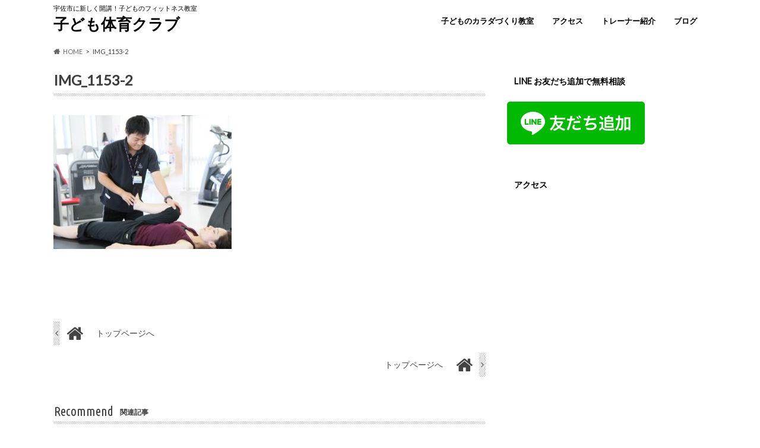

--- FILE ---
content_type: text/html; charset=UTF-8
request_url: https://karada-fit.com/img_1153-2/
body_size: 7895
content:
<!doctype html>
<!--[if lt IE 7]><html lang="ja"
	prefix="og: https://ogp.me/ns#"  class="no-js lt-ie9 lt-ie8 lt-ie7"><![endif]-->
<!--[if (IE 7)&!(IEMobile)]><html lang="ja"
	prefix="og: https://ogp.me/ns#"  class="no-js lt-ie9 lt-ie8"><![endif]-->
<!--[if (IE 8)&!(IEMobile)]><html lang="ja"
	prefix="og: https://ogp.me/ns#"  class="no-js lt-ie9"><![endif]-->
<!--[if gt IE 8]><!--> <html lang="ja"
	prefix="og: https://ogp.me/ns#"  class="no-js"><!--<![endif]-->

<head>
<meta charset="utf-8">
<meta http-equiv="X-UA-Compatible" content="IE=edge">

<meta name="HandheldFriendly" content="True">
<meta name="MobileOptimized" content="320">
<meta name="viewport" content="width=device-width, initial-scale=1.0, minimum-scale=1.0, maximum-scale=1.0, user-scalable=no">

<link rel="icon" href="https://karada-fit.com/wp-content/uploads/2017/02/7b639d36b69b9b62c2bdb79759049e58.jpg">
<link rel="pingback" href="https://karada-fit.com/xmlrpc.php">

<!--[if IE]>
<link rel="shortcut icon" href="https://karada-fit.com/wp-content/uploads/2017/02/7b639d36b69b9b62c2bdb79759049e58.jpg"><![endif]-->
<!--[if lt IE 9]>
<script src="//html5shiv.googlecode.com/svn/trunk/html5.js"></script>
<script src="//css3-mediaqueries-js.googlecode.com/svn/trunk/css3-mediaqueries.js"></script>
<![endif]-->




		<!-- All in One SEO 4.1.1.2 -->
		<title>IMG_1153-2 | 子ども体育クラブ</title>
		<meta name="robots" content="max-snippet:-1, max-image-preview:large, max-video-preview:-1"/>
		<meta property="og:site_name" content="子ども体育クラブ | 宇佐市に新しく開講！子どものフィットネス教室" />
		<meta property="og:type" content="article" />
		<meta property="og:title" content="IMG_1153-2 | 子ども体育クラブ" />
		<meta property="article:published_time" content="2018-08-08T04:31:29Z" />
		<meta property="article:modified_time" content="2018-08-10T02:08:41Z" />
		<meta name="twitter:card" content="summary" />
		<meta name="twitter:domain" content="karada-fit.com" />
		<meta name="twitter:title" content="IMG_1153-2 | 子ども体育クラブ" />
		<script type="application/ld+json" class="aioseo-schema">
			{"@context":"https:\/\/schema.org","@graph":[{"@type":"WebSite","@id":"https:\/\/karada-fit.com\/#website","url":"https:\/\/karada-fit.com\/","name":"\u5b50\u3069\u3082\u4f53\u80b2\u30af\u30e9\u30d6","description":"\u5b87\u4f50\u5e02\u306b\u65b0\u3057\u304f\u958b\u8b1b\uff01\u5b50\u3069\u3082\u306e\u30d5\u30a3\u30c3\u30c8\u30cd\u30b9\u6559\u5ba4","publisher":{"@id":"https:\/\/karada-fit.com\/#organization"}},{"@type":"Organization","@id":"https:\/\/karada-fit.com\/#organization","name":"\u30ad\u30c3\u30ba\u30b8\u30e0USA","url":"https:\/\/karada-fit.com\/"},{"@type":"BreadcrumbList","@id":"https:\/\/karada-fit.com\/img_1153-2\/#breadcrumblist","itemListElement":[{"@type":"ListItem","@id":"https:\/\/karada-fit.com\/#listItem","position":"1","item":{"@id":"https:\/\/karada-fit.com\/#item","name":"\u30db\u30fc\u30e0","description":"\u5b50\u3069\u3082\u306e\u3053\u3093\u306a\u4e8b\u3063\u3066\u306a\u3044\u3067\u3059\u304b\uff1f \u2714\ufe0e\u602a\u6211\u3092\u3057\u3084\u3059\u3044\u2714\ufe0e\u59ff\u52e2\u304c\u60aa\u3044\u2714\ufe0e\u30ab\u30e9\u30c0\u304c\u786c\u3044\u2714\ufe0e\u3058\u3063\u3068\u51fa\u6765\u306a\u3044\u2714\ufe0e\u8d70\u308a\u65b9...","url":"https:\/\/karada-fit.com\/"},"nextItem":"https:\/\/karada-fit.com\/img_1153-2\/#listItem"},{"@type":"ListItem","@id":"https:\/\/karada-fit.com\/img_1153-2\/#listItem","position":"2","item":{"@id":"https:\/\/karada-fit.com\/img_1153-2\/#item","name":"IMG_1153-2","url":"https:\/\/karada-fit.com\/img_1153-2\/"},"previousItem":"https:\/\/karada-fit.com\/#listItem"}]},{"@type":"Person","@id":"https:\/\/karada-fit.com\/author\/yuichiro-abe\/#author","url":"https:\/\/karada-fit.com\/author\/yuichiro-abe\/","name":"Yuichiro Abe","image":{"@type":"ImageObject","@id":"https:\/\/karada-fit.com\/img_1153-2\/#authorImage","url":"https:\/\/secure.gravatar.com\/avatar\/c0a7c93ed7b4a86bb09901daf64740e6?s=96&d=mm&r=g","width":"96","height":"96","caption":"Yuichiro Abe"}},{"@type":"ItemPage","@id":"https:\/\/karada-fit.com\/img_1153-2\/#itempage","url":"https:\/\/karada-fit.com\/img_1153-2\/","name":"IMG_1153-2 | \u5b50\u3069\u3082\u4f53\u80b2\u30af\u30e9\u30d6","inLanguage":"ja","isPartOf":{"@id":"https:\/\/karada-fit.com\/#website"},"breadcrumb":{"@id":"https:\/\/karada-fit.com\/img_1153-2\/#breadcrumblist"},"author":"https:\/\/karada-fit.com\/img_1153-2\/#author","creator":"https:\/\/karada-fit.com\/img_1153-2\/#author","datePublished":"2018-08-08T04:31:29+09:00","dateModified":"2018-08-10T02:08:41+09:00"}]}
		</script>
		<!-- All in One SEO -->

<link rel='dns-prefetch' href='//ajax.googleapis.com' />
<link rel='dns-prefetch' href='//fonts.googleapis.com' />
<link rel='dns-prefetch' href='//maxcdn.bootstrapcdn.com' />
<link rel='dns-prefetch' href='//s.w.org' />
<link rel="alternate" type="application/rss+xml" title="子ども体育クラブ &raquo; フィード" href="https://karada-fit.com/feed/" />
<link rel="alternate" type="application/rss+xml" title="子ども体育クラブ &raquo; コメントフィード" href="https://karada-fit.com/comments/feed/" />
		<!-- This site uses the Google Analytics by MonsterInsights plugin v8.10.0 - Using Analytics tracking - https://www.monsterinsights.com/ -->
		<!-- Note: MonsterInsights is not currently configured on this site. The site owner needs to authenticate with Google Analytics in the MonsterInsights settings panel. -->
					<!-- No UA code set -->
				<!-- / Google Analytics by MonsterInsights -->
				<script type="text/javascript">
			window._wpemojiSettings = {"baseUrl":"https:\/\/s.w.org\/images\/core\/emoji\/13.0.1\/72x72\/","ext":".png","svgUrl":"https:\/\/s.w.org\/images\/core\/emoji\/13.0.1\/svg\/","svgExt":".svg","source":{"concatemoji":"https:\/\/karada-fit.com\/wp-includes\/js\/wp-emoji-release.min.js"}};
			!function(e,a,t){var n,r,o,i=a.createElement("canvas"),p=i.getContext&&i.getContext("2d");function s(e,t){var a=String.fromCharCode;p.clearRect(0,0,i.width,i.height),p.fillText(a.apply(this,e),0,0);e=i.toDataURL();return p.clearRect(0,0,i.width,i.height),p.fillText(a.apply(this,t),0,0),e===i.toDataURL()}function c(e){var t=a.createElement("script");t.src=e,t.defer=t.type="text/javascript",a.getElementsByTagName("head")[0].appendChild(t)}for(o=Array("flag","emoji"),t.supports={everything:!0,everythingExceptFlag:!0},r=0;r<o.length;r++)t.supports[o[r]]=function(e){if(!p||!p.fillText)return!1;switch(p.textBaseline="top",p.font="600 32px Arial",e){case"flag":return s([127987,65039,8205,9895,65039],[127987,65039,8203,9895,65039])?!1:!s([55356,56826,55356,56819],[55356,56826,8203,55356,56819])&&!s([55356,57332,56128,56423,56128,56418,56128,56421,56128,56430,56128,56423,56128,56447],[55356,57332,8203,56128,56423,8203,56128,56418,8203,56128,56421,8203,56128,56430,8203,56128,56423,8203,56128,56447]);case"emoji":return!s([55357,56424,8205,55356,57212],[55357,56424,8203,55356,57212])}return!1}(o[r]),t.supports.everything=t.supports.everything&&t.supports[o[r]],"flag"!==o[r]&&(t.supports.everythingExceptFlag=t.supports.everythingExceptFlag&&t.supports[o[r]]);t.supports.everythingExceptFlag=t.supports.everythingExceptFlag&&!t.supports.flag,t.DOMReady=!1,t.readyCallback=function(){t.DOMReady=!0},t.supports.everything||(n=function(){t.readyCallback()},a.addEventListener?(a.addEventListener("DOMContentLoaded",n,!1),e.addEventListener("load",n,!1)):(e.attachEvent("onload",n),a.attachEvent("onreadystatechange",function(){"complete"===a.readyState&&t.readyCallback()})),(n=t.source||{}).concatemoji?c(n.concatemoji):n.wpemoji&&n.twemoji&&(c(n.twemoji),c(n.wpemoji)))}(window,document,window._wpemojiSettings);
		</script>
		<style type="text/css">
img.wp-smiley,
img.emoji {
	display: inline !important;
	border: none !important;
	box-shadow: none !important;
	height: 1em !important;
	width: 1em !important;
	margin: 0 .07em !important;
	vertical-align: -0.1em !important;
	background: none !important;
	padding: 0 !important;
}
</style>
	<link rel='stylesheet' id='wp-block-library-css'  href='https://karada-fit.com/wp-includes/css/dist/block-library/style.min.css' type='text/css' media='all' />
<link rel='stylesheet' id='wpt-twitter-feed-css'  href='https://karada-fit.com/wp-content/plugins/wp-to-twitter/css/twitter-feed.css' type='text/css' media='all' />
<link rel='stylesheet' id='style-css'  href='https://karada-fit.com/wp-content/themes/hummingbird/style.css' type='text/css' media='all' />
<link rel='stylesheet' id='child-style-css'  href='https://karada-fit.com/wp-content/themes/hummingbird_custom/style.css' type='text/css' media='all' />
<link rel='stylesheet' id='slider-css'  href='https://karada-fit.com/wp-content/themes/hummingbird_custom/library/css/bx-slider.css' type='text/css' media='all' />
<link rel='stylesheet' id='animate-css'  href='https://karada-fit.com/wp-content/themes/hummingbird_custom/library/css/animate.min.css' type='text/css' media='all' />
<link rel='stylesheet' id='shortcode-css'  href='https://karada-fit.com/wp-content/themes/hummingbird_custom/library/css/shortcode.css' type='text/css' media='all' />
<link rel='stylesheet' id='gf_Ubuntu-css'  href='//fonts.googleapis.com/css?family=Ubuntu+Condensed' type='text/css' media='all' />
<link rel='stylesheet' id='gf_Lato-css'  href='//fonts.googleapis.com/css?family=Lato' type='text/css' media='all' />
<link rel='stylesheet' id='fontawesome-css'  href='//maxcdn.bootstrapcdn.com/font-awesome/4.6.0/css/font-awesome.min.css' type='text/css' media='all' />
<link rel='stylesheet' id='mts_simple_booking_front_css-css'  href='https://karada-fit.com/wp-content/plugins/mts-simple-booking-c/css/mtssb-front.css' type='text/css' media='all' />
<!--n2css--><script type='text/javascript' src='//ajax.googleapis.com/ajax/libs/jquery/1.12.4/jquery.min.js' id='jquery-js'></script>
<link rel="https://api.w.org/" href="https://karada-fit.com/wp-json/" /><link rel="alternate" type="application/json" href="https://karada-fit.com/wp-json/wp/v2/media/2146" /><link rel='shortlink' href='https://karada-fit.com/?p=2146' />
<link rel="alternate" type="application/json+oembed" href="https://karada-fit.com/wp-json/oembed/1.0/embed?url=https%3A%2F%2Fkarada-fit.com%2Fimg_1153-2%2F" />
<link rel="alternate" type="text/xml+oembed" href="https://karada-fit.com/wp-json/oembed/1.0/embed?url=https%3A%2F%2Fkarada-fit.com%2Fimg_1153-2%2F&#038;format=xml" />
<meta name="generator" content="Site Kit by Google 1.32.0" /><style type="text/css">
body{color: #3E3E3E;}
a{color: #adadad;}
a:hover{color: #E69B9B;}
#main article footer .post-categories li a,#main article footer .tags a{  background: #adadad;  border:1px solid #adadad;}
#main article footer .tags a{color:#adadad; background: none;}
#main article footer .post-categories li a:hover,#main article footer .tags a:hover{ background:#E69B9B;  border-color:#E69B9B;}
input[type="text"],input[type="password"],input[type="datetime"],input[type="datetime-local"],input[type="date"],input[type="month"],input[type="time"],input[type="week"],input[type="number"],input[type="email"],input[type="url"],input[type="search"],input[type="tel"],input[type="color"],select,textarea,.field { background-color: #ffffff;}
/*ヘッダー*/
.header{background: #ffffff; color: #000000;}
#logo a,.nav li a,.nav_btn{color: #000000;}
#logo a:hover,.nav li a:hover{color:#939393;}
@media only screen and (min-width: 768px) {
.nav ul {background: #0E0E0E;}
.nav li ul.sub-menu li a{color: #BAB4B0;}
}
/*メインエリア*/
.widgettitle {background: #ffffff; color:  #000000;}
.widget li a:after{color: #ffffff!important;}
/* 投稿ページ */
.entry-content h2{background: #dd9933;}
.entry-content h3{border-color: #dd9933;}
.entry-content ul li:before{ background: #dd9933;}
.entry-content ol li:before{ background: #dd9933;}
/* カテゴリーラベル */
.post-list-card .post-list .eyecatch .cat-name,.top-post-list .post-list .eyecatch .cat-name,.byline .cat-name,.single .authorbox .author-newpost li .cat-name,.related-box li .cat-name,#top_carousel .bx-wrapper ul li .osusume-label{background: #ffffff; color:  #000000;}
/* CTA */
.cta-inner{ background: #0E0E0E;}
/* ボタンの色 */
.btn-wrap a{background: #adadad;border: 1px solid #adadad;}
.btn-wrap a:hover{background: #E69B9B;}
.btn-wrap.simple a{border:1px solid #adadad;color:#adadad;}
.btn-wrap.simple a:hover{background:#adadad;}
.readmore a{border:1px solid #adadad;color:#adadad;}
.readmore a:hover{background:#adadad;color:#fff;}
/* サイドバー */
.widget a{text-decoration:none; color:#666666;}
.widget a:hover{color:#999999;}
/*フッター*/
#footer-top{background-color: #0E0E0E; color: #CACACA;}
.footer a,#footer-top a{color: #BAB4B0;}
#footer-top .widgettitle{color: #CACACA;}
.footer {background-color: #0E0E0E;color: #CACACA;}
.footer-links li:before{ color: #ffffff;}
/* ページネーション */
.pagination a, .pagination span,.page-links a{border-color: #adadad; color: #adadad;}
.pagination .current,.pagination .current:hover,.page-links ul > li > span{background-color: #adadad; border-color: #adadad;}
.pagination a:hover, .pagination a:focus,.page-links a:hover, .page-links a:focus{background-color: #adadad; color: #fff;}
/* OTHER */
ul.wpp-list li a:before{background: #ffffff;color: #000000;}
.blue-btn, .comment-reply-link, #submit { background-color: #adadad; }
.blue-btn:hover, .comment-reply-link:hover, #submit:hover, .blue-btn:focus, .comment-reply-link:focus, #submit:focus {background-color: #E69B9B; }
</style>
<meta name="google-site-verification" content="ENbPW2razvERbfndGQQrcmfc7yRzk353FfSHBf2wTuk"><style type="text/css" id="custom-background-css">
body.custom-background { background-color: #ffffff; }
</style>
	<link rel="icon" href="https://karada-fit.com/wp-content/uploads/2017/02/cropped-7b639d36b69b9b62c2bdb79759049e58-32x32.jpg" sizes="32x32" />
<link rel="icon" href="https://karada-fit.com/wp-content/uploads/2017/02/cropped-7b639d36b69b9b62c2bdb79759049e58-192x192.jpg" sizes="192x192" />
<link rel="apple-touch-icon" href="https://karada-fit.com/wp-content/uploads/2017/02/cropped-7b639d36b69b9b62c2bdb79759049e58-180x180.jpg" />
<meta name="msapplication-TileImage" content="https://karada-fit.com/wp-content/uploads/2017/02/cropped-7b639d36b69b9b62c2bdb79759049e58-270x270.jpg" />
		<style type="text/css" id="wp-custom-css">
			.entry-content h2{
font-size:1.8em;
-webkit-border-radius: 0;
-moz-border-radius: 0;
border-radius: 0;
box-shadow: none;
}
.entry-content h2:before,
.entry-content h2:after{
content:none;
}.entry-content h3{
background: #E9E3DB;
}
.entry-content h4{
border-bottom: 3px solid #a7a199;
padding: .5em 0;
}		</style>
			<!-- Global site tag (gtag.js) - Google Analytics -->
<script async src="https://www.googletagmanager.com/gtag/js?id=UA-154954193-1"></script>
<script>
  window.dataLayer = window.dataLayer || [];
  function gtag(){dataLayer.push(arguments);}
  gtag('js', new Date());

  gtag('config', 'UA-154954193-1');
</script>
</head>

<body data-rsssl=1 class="attachment attachment-template-default single single-attachment postid-2146 attachmentid-2146 attachment-jpeg custom-background">

<div id="container" class="h_simple ">

<header class="header" role="banner">
<div id="inner-header" class="wrap cf">
<p class="site_description">宇佐市に新しく開講！子どものフィットネス教室</p><div id="logo" class="gf">
<p class="h1 text"><a href="https://karada-fit.com">子ども体育クラブ</a></p>
</div>

<nav id="g_nav" role="navigation">

<ul id="menu-%e3%82%ad%e3%83%83%e3%82%ba%e3%82%b8%e3%83%a0usa" class="nav top-nav cf"><li id="menu-item-3608" class="menu-item menu-item-type-post_type menu-item-object-page menu-item-home menu-item-3608"><a href="https://karada-fit.com/">子どものカラダづくり教室<span class="gf"></span></a></li>
<li id="menu-item-3527" class="menu-item menu-item-type-post_type menu-item-object-page menu-item-3527"><a href="https://karada-fit.com/%e3%82%a2%e3%82%af%e3%82%bb%e3%82%b9/">アクセス<span class="gf"></span></a></li>
<li id="menu-item-3528" class="menu-item menu-item-type-post_type menu-item-object-page menu-item-3528"><a href="https://karada-fit.com/%e3%82%b9%e3%82%bf%e3%83%83%e3%83%95%e7%b4%b9%e4%bb%8b/">トレーナー紹介<span class="gf"></span></a></li>
<li id="menu-item-3542" class="menu-item menu-item-type-custom menu-item-object-custom menu-item-3542"><a href="https://ameblo.jp/kettlebell-hiroshima">ブログ<span class="gf"></span></a></li>
</ul></nav>
<button id="drawerBtn" class="nav_btn"></button>
<script type="text/javascript">
jQuery(function( $ ){
var menu = $('#g_nav'),
    menuBtn = $('#drawerBtn'),
    body = $(document.body),     
    menuWidth = menu.outerWidth();                
     
    menuBtn.on('click', function(){
    body.toggleClass('open');
        if(body.hasClass('open')){
            body.animate({'left' : menuWidth }, 300);            
            menu.animate({'left' : 0 }, 300);                    
        } else {
            menu.animate({'left' : -menuWidth }, 300);
            body.animate({'left' : 0 }, 300);            
        }             
    });
});    
</script>

</div>
</header>
<div id="breadcrumb" class="breadcrumb inner wrap cf"><ul itemscope itemtype="http://schema.org/BreadcrumbList"><li itemprop="itemListElement" itemscope itemtype="http://schema.org/ListItem" class="bc_homelink"><a itemprop="item" href="https://karada-fit.com/"><span itemprop="name">HOME</span></a><meta itemprop="position" content="1" /></li><li itemprop="itemListElement" itemscope itemtype="http://schema.org/ListItem" class="bc_posttitle"><span itemprop="name">IMG_1153-2</span><meta itemprop="position" content="3" /></li></ul></div>
<div id="content">
<div id="inner-content" class="wrap cf">

<main id="main" class="m-all t-all d-5of7 cf" role="main">
<article id="post-2146" class="cf post-2146 attachment type-attachment status-inherit hentry" role="article">
<header class="article-header entry-header animated fadeInDown">
<p class="byline entry-meta vcard cf">
<time class="date gf entry-date updated">2018.08.08</time>
<time class="date gf entry-date undo updated" datetime="2018-08-10">2018.08.10</time>

<span class="writer" style="display: none;"><span class="name author"><span class="fn">Yuichiro Abe</span></span></span>
</p>
<h1 class="entry-title single-title" itemprop="headline" rel="bookmark">IMG_1153-2</h1>
</header>



<section class="entry-content cf">


<p class="attachment"><a href='https://karada-fit.com/wp-content/uploads/2018/08/IMG_1153-2.jpg'><img width="300" height="225" src="https://karada-fit.com/wp-content/uploads/2018/08/IMG_1153-2-300x225.jpg" class="attachment-medium size-medium" alt="広島メディカルフィットネスブランカ" loading="lazy" srcset="https://karada-fit.com/wp-content/uploads/2018/08/IMG_1153-2-300x225.jpg 300w, https://karada-fit.com/wp-content/uploads/2018/08/IMG_1153-2-768x576.jpg 768w, https://karada-fit.com/wp-content/uploads/2018/08/IMG_1153-2-1024x768.jpg 1024w, https://karada-fit.com/wp-content/uploads/2018/08/IMG_1153-2-728x546.jpg 728w" sizes="(max-width: 300px) 100vw, 300px" /></a></p>


</section>


<footer class="article-footer">






</footer>
</article>

<div class="np-post">
<div class="navigation">
<div class="prev np-post-list">
<div class="home_link">
<a href="https://karada-fit.com"><figure class="eyecatch"><i class="fa fa-home"></i></figure><span class="ttl">トップページへ</span></a>
</div>
</div>

<div class="next np-post-list">
<div class="home_link">
<a href="https://karada-fit.com"><span class="ttl">トップページへ</span><figure class="eyecatch"><i class="fa fa-home"></i></figure></a>
</div>
</div>
</div>
</div>

  <div class="related-box cf">
    <div class="inbox">
	    <h2 class="related-h h_ttl"><span class="gf">Recommend</span>関連記事</h2>
	    <p class="related-none-h">関連記事は見つかりませんでした。</p>
	</div>
</div>
  
<div class="authorbox wow animated bounceIn" data-wow-delay="0.5s">
<div class="inbox">
<div class="profile cf">
<h2 class="h_ttl"><span class="gf">ABOUT</span>この記事をかいた人</h2>
<img alt='' src='https://karada-fit.com/wp-content/uploads/2015/11/image-150x150.png' class='avatar avatar-150 photo' height='150' width='150' /><p class="name author"><a href="https://karada-fit.com/author/yuichiro-abe/" title="Yuichiro Abe の投稿" rel="author">Yuichiro Abe</a></p>
<div class="profile_description">
美姿勢とスタイルアップで、あなたのこれからの人生にHappyを！！</div>
<div class="author_sns gf">
<ul>
<li><a href="https://www.abeyuichiro.com" target="_blank"><i class="fa fa-globe"></i>WebSite</a></li>
</ul>
</div>
</div>

<div class="author-newpost cf">
<h2 class="h_ttl"><span class="gf">NEW POST</span>このライターの最新記事</h2>
<ul>
</ul>
</div>
</div>
</div>
</main>
<div id="sidebar1" class="sidebar m-all t-all d-2of7 last-col cf" role="complementary">




<div id="custom_html-6" class="widget_text widget widget_custom_html"><h4 class="widgettitle"><span>LINE お友だち追加で無料相談</span></h4><div class="textwidget custom-html-widget"><a href="https://lin.ee/LWo8Mxh"><img src="https://scdn.line-apps.com/n/line_add_friends/btn/ja.png" alt="友だち追加" height="36" border="0"></a></div></div><div id="custom_html-7" class="widget_text widget widget_custom_html"><h4 class="widgettitle"><span>アクセス</span></h4><div class="textwidget custom-html-widget"><iframe src="https://www.google.com/maps/embed?pb=!1m18!1m12!1m3!1d3326.0549901722948!2d131.3393016150571!3d33.525955880752434!2m3!1f0!2f0!3f0!3m2!1i1024!2i768!4f13.1!3m3!1m2!1s0x354406161a4594c5%3A0x301b834d501a19d7!2z44CSODc5LTA0NjEg5aSn5YiG55yM5a6H5L2Q5biC5qiL55Sw77yU77yX!5e0!3m2!1sja!2sjp!4v1651053565382!5m2!1sja!2sjp" width="400" height="300" style="border:0;" allowfullscreen="" loading="lazy" referrerpolicy="no-referrer-when-downgrade"></iframe></div></div>

</div></div>
</div>
<div id="page-top">
	<a href="#header" title="ページトップへ"><i class="fa fa-chevron-up"></i></a>
</div>
<div id="footer-top" class="wow animated fadeIn cf">
	<div class="inner wrap">
				
				
					<div class="m-all t-1of2 d-1of3">
			<div id="categories-3" class="widget footerwidget widget_categories"><h4 class="widgettitle"><span>カテゴリー</span></h4><form action="https://karada-fit.com" method="get"><label class="screen-reader-text" for="cat">カテゴリー</label><select  name='cat' id='cat' class='postform' >
	<option value='-1' selected='selected'>カテゴリーを選択</option>
</select>
</form>
<script type="text/javascript">
/* <![CDATA[ */
(function() {
	var dropdown = document.getElementById( "cat" );
	function onCatChange() {
		if ( dropdown.options[ dropdown.selectedIndex ].value > 0 ) {
			dropdown.parentNode.submit();
		}
	}
	dropdown.onchange = onCatChange;
})();
/* ]]> */
</script>

			</div><div id="tag_cloud-2" class="widget footerwidget widget_tag_cloud"><h4 class="widgettitle"><span>タグ</span></h4><div class="tagcloud"><a href="https://karada-fit.com/tag/pickup/" class="tag-cloud-link tag-link-81 tag-link-position-1" style="font-size: 22pt;" aria-label="pickup (2個の項目)">pickup<span class="tag-link-count"> (2)</span></a>
<a href="https://karada-fit.com/tag/%e3%81%a1%e3%81%b3%e3%81%a3%e3%81%93%e5%bf%8d%e8%80%85/" class="tag-cloud-link tag-link-83 tag-link-position-2" style="font-size: 8pt;" aria-label="ちびっこ忍者 (1個の項目)">ちびっこ忍者<span class="tag-link-count"> (1)</span></a>
<a href="https://karada-fit.com/tag/%e5%ad%90%e3%81%a9%e3%82%82/" class="tag-cloud-link tag-link-63 tag-link-position-3" style="font-size: 8pt;" aria-label="子ども (1個の項目)">子ども<span class="tag-link-count"> (1)</span></a></div>
</div>			</div>
			</div>
</div>

<footer id="footer" class="footer" role="contentinfo">
	<div id="inner-footer" class="wrap cf">
		<nav role="navigation">
					</nav>
		<p class="source-org copyright">&copy;Copyright2026 <a href="https://karada-fit.com" rel="nofollow">子ども体育クラブ</a>.All Rights Reserved.</p>
	</div>
</footer>
</div>
<script type='text/javascript' src='https://karada-fit.com/wp-content/themes/hummingbird_custom/library/js/libs/wow.min.js' id='wow-js'></script>
<script type='text/javascript' src='https://karada-fit.com/wp-content/themes/hummingbird_custom/library/js/scripts.js' id='main-js-js'></script>
<script type='text/javascript' src='https://karada-fit.com/wp-content/themes/hummingbird_custom/library/js/libs/modernizr.custom.min.js' id='css-modernizr-js'></script>
<script type='text/javascript' src='https://karada-fit.com/wp-includes/js/wp-embed.min.js' id='wp-embed-js'></script>
</body>
</html>

--- FILE ---
content_type: text/css
request_url: https://karada-fit.com/wp-content/themes/hummingbird_custom/style.css
body_size: 92
content:
/*
Template: hummingbird
Theme Name: hummingbird_custom
Theme URI:http://open-cage.com/hummingbird/
*/
/* 日付を強制的に非表示にする */
.date{
 display:none!important;
}